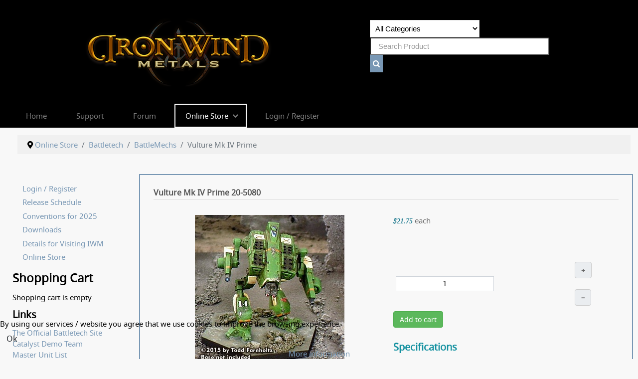

--- FILE ---
content_type: text/html; charset=utf-8
request_url: https://ironwindmetals.com/index.php/categories/cat-battletech/cat-bt-bm/product/battletech-20-5080/category_pathway-2
body_size: 13419
content:
<!DOCTYPE html>
<html lang="en-GB" dir="ltr">
        
<head>
    
            <meta name="viewport" content="width=device-width, initial-scale=1.0">
        <meta http-equiv="X-UA-Compatible" content="IE=edge" />
        

        
            
         <meta charset="utf-8">
	<meta name="keywords" content="Vulture Mk IV Prime">
	<title>Vulture Mk IV Prime</title>
	<link href="/favicon.ico" rel="icon" type="image/vnd.microsoft.icon">

    <link href="/media/vendor/fontawesome-free/css/fontawesome.min.css?5.15.4" rel="stylesheet" />
	<link href="https://ironwindmetals.com/modules/mod_rca_hikashop_search/assets/styles.css?394307aaeeffced1b068b62f548a2253" rel="stylesheet" />
	<link href="/plugins/system/cookiehint/css/style.css?394307aaeeffced1b068b62f548a2253" rel="stylesheet" />
	<link href="/media/com_hikashop/css/hikashop.css?v=611" rel="stylesheet" />
	<link href="/media/com_hikashop/css/frontend_custom.css?t=1620844790" rel="stylesheet" />
	<link href="/media/com_hikashop/css/style_default.css?t=1765422674" rel="stylesheet" />
	<link href="https://cdn.hikashop.com/shadowbox/shadowbox.css" rel="stylesheet" />
	<link href="/media/com_hikashop/css/notify-metro.css?v=611" rel="stylesheet" />
	<link href="/media/gantry5/assets/css/lightcase.css" rel="stylesheet" />
	<link href="/media/gantry5/engines/nucleus/css-compiled/nucleus.css" rel="stylesheet" />
	<link href="/templates/g5_hadron/custom/css-compiled/hadron_13.css" rel="stylesheet" />
	<link href="/media/gantry5/engines/nucleus/css-compiled/bootstrap5.css" rel="stylesheet" />
	<link href="/media/system/css/joomla-fontawesome.min.css" rel="stylesheet" />
	<link href="/media/system/css/debug.css" rel="stylesheet" />
	<link href="/media/gantry5/assets/css/font-awesome.min.css" rel="stylesheet" />
	<link href="/templates/g5_hadron/custom/css-compiled/hadron-joomla_13.css" rel="stylesheet" />
	<link href="/templates/g5_hadron/custom/css-compiled/custom_13.css" rel="stylesheet" />
	<link href="/templates/g5_hadron/css/animate.css" rel="stylesheet" />
	<style>
	#r-hikashop-search-141 select.r-hs-category-list,
	#r-hikashop-search-141 input.r-hs-search {
		height: 35px !important;
	}
	#r-hikashop-search-141 button.r-hs-btn {
		background:#7897b4;
		height: 35px;
	}
	#r-hikashop-search-141 button.r-hs-btn:hover {
		background:#000000;
	}
	@media only all and (min-width: 1200px) {
		#r-hikashop-search-141 input.r-hs-search {
			min-width:360px;
		}
	}
	@media only all and (min-width: 960px) and (max-width: 1199px) {
		#r-hikashop-search-141 input.r-hs-search {
			min-width:228px;
		}
	}
	@media only all and (max-width: 959px) {
		#r-hikashop-search-141 input.r-hs-search {
			min-width:210px;
		}
	}
	
	</style>
	<style>#redim-cookiehint-bottom {position: fixed; z-index: 99999; left: 0px; right: 0px; bottom: 0px; top: auto !important;}</style>
	<style>.my-own-class {opacity: 0; position: absolute; top: 0; left: 0; height: 0; width: 0; z-index: -1;}</style>
	<style>
#hikashop_category_information_module_119 div.hikashop_subcontainer,
#hikashop_category_information_module_119 .hikashop_rtop *,#hikashop_category_information_module_119 .hikashop_rbottom * { background:#f8f8f8; }
#hikashop_category_information_module_119 div.hikashop_subcontainer,
#hikashop_category_information_module_119 div.hikashop_subcontainer span,
#hikashop_category_information_module_119 div.hikashop_container { text-align:center; }
#hikashop_category_information_module_119 div.hikashop_container { margin:5px 5px; }
#hikashop_category_information_module_119 .hikashop_subcontainer { -moz-border-radius: 5px; -webkit-border-radius: 5px; -khtml-border-radius: 5px; border-radius: 5px; }</style>

    <script src="/media/vendor/jquery/js/jquery.min.js?3.7.1"></script>
	<script src="/media/legacy/js/jquery-noconflict.min.js?647005fc12b79b3ca2bb30c059899d5994e3e34d"></script>
	<script src="/media/mod_menu/js/menu-es5.min.js?394307aaeeffced1b068b62f548a2253" nomodule defer></script>
	<script src="/media/com_hikashop/js/hikashop.js?v=611"></script>
	<script src="https://cdn.hikashop.com/shadowbox/shadowbox.js"></script>
	<script src="/media/com_hikashop/js/notify.min.js?v=611"></script>
	<script src="/templates/g5_hadron/js/chart.js"></script>
	<script src="/plugins/system/cleantalkantispam/js/ct-functions.js?1769043003"></script>
	<script src="https://moderate.cleantalk.org/ct-bot-detector-wrapper.js"></script>
	<script src="/plugins/hikashop/cartnotify/media/notify.js"></script>
	<script type="application/ld+json">{"@context":"https:\/\/schema.org","@type":"BreadcrumbList","itemListElement":[{"@type":"ListItem","position":1,"item":{"@id":"https:\/\/ironwindmetals.com\/index.php","name":"Home"}},{"@type":"ListItem","position":2,"item":{"@id":"https:\/\/ironwindmetals.com\/index.php\/categories","name":"Online Store"}},{"@type":"ListItem","position":3,"item":{"@id":"https:\/\/ironwindmetals.com\/index.php\/categories\/cat-battletech","name":"Battletech"}},{"@type":"ListItem","position":4,"item":{"@id":"https:\/\/ironwindmetals.com\/index.php\/categories\/cat-battletech\/cat-bt-bm","name":"BattleMechs"}},{"@type":"ListItem","position":5,"item":{"@id":"\/index.php\/categories\/cat-battletech\/cat-bt-bm\/product\/battletech-20-5080\/category_pathway-2","name":"Vulture Mk IV Prime"}}]}</script>
	<script>
window.hikashopFieldsJs = {
	'reqFieldsComp': {},
	'validFieldsComp': {},
	'regexFieldsComp': {},
	'regexValueFieldsComp': {}
};</script>
	<script>
function hikashopToggleFields(new_value, namekey, field_type, id, prefix) {
	if(!window.hikashop) return false;
	return window.hikashop.toggleField(new_value, namekey, field_type, id, prefix);
}</script>
	<script>
if(!window.localPage) window.localPage = {};
window.localPage.cartRedirect = function(cid,pid,resp){window.location="/index.php/categories/cat-battletech/cat-bt-bm/checkout";};
window.localPage.wishlistRedirect = function(cid,pid,resp){window.location="/index.php/component/hikashop/product/listing";};
</script>
	<script>
try{ Shadowbox.init(); }catch(e){ console.log("Shadowbox not loaded"); }
</script>
	<script>
(function(){window.Oby.registerAjax("hkContentChanged",function(){Shadowbox.clearCache();Shadowbox.setup();});})();
</script>
	<script>window.hikashop.translations_url = "/index.php/component/hikashop/translations/load";</script>
	<script>
				const ctPublicData = {
					typeOfCookie: "simple_cookies"
				}
			</script>
	<script>var ct_setcookie = 1;</script>
	<script>ctSetCookie("ct_checkjs", "886903718", "0");</script>
	<script>
jQuery.notify.defaults({"arrowShow":false,"globalPosition":"top right","elementPosition":"top right","clickToHide":true,"autoHideDelay":5000,"autoHide":true});
window.cartNotifyParams = {"reference":"global","img_url":"\/media\/com_hikashop\/images\/icons\/icon-32-newproduct.png","redirect_url":"","redirect_delay":4000,"hide_delay":5000,"title":"Product added to the cart","text":"Product successfully added to the cart","wishlist_title":"Product added to the wishlist","wishlist_text":"Product successfully added to the wishlist","list_title":"Products added to the cart","list_text":"Products successfully added to the cart","list_wishlist_title":"Products added to the wishlist","list_wishlist_text":"Products successfully added to the wishlist","err_title":"Product not added to the cart","err_text":"Product not added to the cart","err_wishlist_title":"Product not added to the wishlist","err_wishlist_text":"Product not added to the wishlist"};
</script>
	<script type="application/ld+json">{"context":"https://schema.org/","@type":"Product","name":"Vulture Mk IV Prime","image":["https://ironwindmetals.com/images/com_hikashop/upload/btmechs/20-5080.jpg"],"description":"Supplied unassembled and unpainted.  ","url":"/index.php/categories/cat-battletech/cat-bt-bm/product/battletech-20-5080","sku":"20-5080","offers":{"@type":"Offer","url":"https://www.example.com/trinket_offer","itemCondition":"https://schema.org/NewCondition","availability":"https://schema.org/InStock","priceSpecification":{"@type":"PriceSpecification","price":21.75,"priceCurrency":"USD"}}}</script>
	

    
                
</head>

    <body class="gantry site com_hikashop view-product layout-show task-show dir-ltr itemid-1500 outline-13 g-offcanvas-left g-default g-style-preset6">
        
                    

        <div id="g-offcanvas"  data-g-offcanvas-swipe="0" data-g-offcanvas-css3="1">
                        <div class="g-grid">                        

        <div class="g-block size-100">
             <div id="logo-3916-particle" class="g-content g-particle">            <a href="/" target="_self" title="" aria-label="" rel="home" class="g-logo">
                        <img src="/images/IWMNewLogoMobile.png"  alt="" />
            </a>
            </div>
        </div>
            </div>
                    <div class="g-grid">                        

        <div class="g-block size-100 nopaddingtop">
             <div id="mobile-menu-4892-particle" class="g-content g-particle">            <div id="g-mobilemenu-container" data-g-menu-breakpoint="48rem"></div>
            </div>
        </div>
            </div>
    </div>
        <div id="g-page-surround">
            <div class="g-offcanvas-hide g-offcanvas-toggle" role="navigation" data-offcanvas-toggle aria-controls="g-offcanvas" aria-expanded="false"><i class="fa fa-fw fa-bars"></i></div>                        

                                
                <section id="g-navigation">
                <div class="g-container">                                <div class="g-grid">                        

        <div class="g-block size-56">
             <div id="logo-5679-particle" class="g-content g-particle">            <a href="/" target="_self" title="" aria-label="" rel="home" class="g-logo">
                        <img src="/images/IWMNewLogo.png"  alt="" />
            </a>
            </div>
        </div>
                    

        <div class="g-block size-44">
             <div class="g-content">
                                    <div class="platform-content"><div class="rcasearchhika-a moduletable ">
        
<div id="r-hikashop-search-141" class="r-hikashop-search">
	<form action="/index.php/product-listing?start=0" method="get">
		<div class="r-hs-categories">
			<label for="r-hs-categorylist" class="r-hs-category-list-label">
				<select name="cid" id="r-hs-categorylist" class="r-hs-category-list">
					<option value="0">All Categories</option>
					<option value="13">BattleTech</option><option value="17">-- BattleMechs</option><option value="18">-- Combat Vehicles</option><option value="19">-- Aerospace Fighters</option><option value="21">-- IndustrialMechs</option><option value="172">-- Online Exclusive</option><option value="24">---- Online Exclusive Protomechs</option><option value="23">---- Online Exclusive Naval Vessels</option><option value="20">---- Online Exclusive Infantry</option><option value="173">---- Online Exclusive BattleMechs</option><option value="174">---- Online Exclusive Combat Vehicles</option><option value="175">---- Online Exclusive Aerospace</option><option value="208">------ Mech Scale Aerospace Fighters</option><option value="209">------ Micro Scale Aerospace Fighters</option><option value="210">------ Micro Scale Dropships</option><option value="214">------ Micro Scale Small Craft</option><option value="211">------ Jumpships</option><option value="212">------ Space Stations</option><option value="213">------ Warships</option><option value="217">------ Mech Scale Conventional Fighters</option><option value="176">---- Online Exclusive IndustrialMechs</option><option value="177">---- Online Exclusive Support Vehicles</option><option value="181">---- Online Exclusive Unit Packs</option><option value="182">------ Alpha Strike: Clan Invasion</option><option value="183">------ Era Report: 3052</option><option value="184">------ Era Report: 3062</option><option value="185">------ Field Manual: 3085</option><option value="187">------ Interstellar Expeditions</option><option value="188">------ Jihad: 3075</option><option value="189">------ Project Phoenix</option><option value="190">------ Vehicle Pack</option><option value="191">------ War of Reaving: 3072</option><option value="192">------ War of Reaving: 3085</option><option value="193">------ Historical: Liberation of Terra</option><option value="194">---- Online Exclusive MiniMechs</option><option value="195">---- Online Exclusive Museum Scale</option><option value="196">---- Online Exclusive Limited Edition</option><option value="197">---- Online Exclusive ScrapYard</option><option value="198">------ Word of Blake OmniMech Parts</option><option value="199">------ Clan OmniMech Parts</option><option value="200">------ Scrapyard Mech Bases & Feet</option><option value="203">------ Turrets</option><option value="219">------ Scrapyard Arms</option><option value="220">------ Scrapyard Heads</option><option value="221">------ Scrapyard Jump Jets</option><option value="222">------ Scrapyard Legs</option><option value="223">------ Scrapyard Plates, Banners and Fins & Etc</option><option value="224">------ Scrapyard Torso</option><option value="225">------ Scrapyard Waist</option><option value="226">------ Scrapyard Weapons</option><option value="232">------ ScrapYard Weapon and Equipment Parts</option><option value="236">------ ScrapYard Vehicle Bodies</option><option value="201">---- Online Exclusive Resin and Foam</option><option value="202">---- Online Exclusive Bases and Stems</option><option value="204">---- Online Exclusive Battle Armor</option><option value="205">---- Online Exclusive BattleTroopers</option><option value="206">---- Online Exclusive Battledroids</option><option value="178">-- Battletech Hex Bases</option><option value="179">-- BattleMech Lance Packs</option><option value="227">-- New Releases</option><option value="233">-- New Classic Mechs</option><option value="234">-- Recognition Guide Mechs</option><option value="235">-- ProdUpload</option><option value="15">VOR: The Maelstrom</option><option value="25">-- Golems</option><option value="26">-- Growlers</option><option value="27">-- Mashers</option><option value="28">-- Neo-Soviets</option><option value="29">-- Pharon</option><option value="30">-- Shard</option><option value="31">-- Union</option><option value="32">-- Zykhee</option><option value="33">Bases</option><option value="34">-- Flat</option><option value="35">-- Inset</option><option value="36">-- Hex</option><option value="37">-- Plastic</option><option value="38">-- Misc</option><option value="111">---- Adult</option><option value="113">19th & 20th Century</option><option value="119">-- Western</option><option value="112">Vignettes</option><option value="43">Hackmaster Miniatures</option><option value="44">Ral Partha Historicals</option><option value="45">-- Historical Weapon Tips</option><option value="46">-- The Hoplites - Ancient World</option><option value="50">---- Carthaginians</option><option value="51">---- Early Egyptians</option><option value="52">---- Gauls</option><option value="53">---- Greeks</option><option value="54">---- Hittites</option><option value="55">---- Macedonians</option><option value="56">---- Persians</option><option value="57">---- Republican Romans</option><option value="58">---- Ancient Standards</option><option value="59">---- Ancient Horses</option><option value="47">-- 1200 AD - Medieval World</option><option value="60">---- Byzantines</option><option value="61">---- Crusaders</option><option value="62">---- English</option><option value="63">---- French</option><option value="64">---- Germans</option><option value="65">---- Mongols</option><option value="66">---- Moors</option><option value="67">---- Normans</option><option value="68">---- Peasants</option><option value="69">---- Saxons</option><option value="70">---- Scots</option><option value="71">---- Spanish</option><option value="72">---- Sung Chinese</option><option value="73">---- Vikings</option><option value="74">---- Medieval Horses</option><option value="48">-- Samurai</option><option value="49">-- Conquistadores</option><option value="75">---- Aztecs</option><option value="76">---- Incas</option><option value="77">---- Spaniards</option><option value="78">Fantasy Player Characters</option><option value="79">-- Bards</option><option value="80">-- Clerics</option><option value="81">-- Fighters</option><option value="82">-- Magic Users</option><option value="83">-- Ninjas</option><option value="84">-- Paladins</option><option value="85">-- Anti-Paladins</option><option value="86">-- Rangers</option><option value="87">-- Rogues & Thieves</option><option value="88">Fantasy RPGs</option><option value="89">-- Natural Beasts</option><option value="90">-- Monsters</option><option value="91">-- Supernaturals</option><option value="92">-- Skeleton RPGs</option><option value="93">-- Props</option><option value="94">-- NPC Encounters</option><option value="95">-- Arcana Evolved</option><option value="96">Fantasy Armies</option><option value="97">-- Dwarf Army</option><option value="98">-- Elf Army</option><option value="99">-- Human Army</option><option value="100">-- Sub Human Army</option><option value="101">-- Supernatural Army</option><option value="102">-- Mythical Army</option><option value="103">-- Bestial Army</option><option value="104">-- Skeleton Army</option><option value="105">-- Engines of War</option><option value="106">-- Horses and Mounts</option><option value="107">Dragons</option><option value="108">Games</option><option value="110">-- Spellcaster</option><option value="120">Crimson Skies</option><option value="121">Shadowrun</option><option value="122">Natural World</option><option value="123">-- Dinosaurs</option><option value="124">-- Prehistoric Animals</option><option value="125">-- Modern Animals</option><option value="126">Wolf Star Shipyard</option><option value="127">Terrain</option><option value="128">-- Bunker</option><option value="129">-- Fantasy Terrain</option><option value="130">-- Science Fiction Buildings</option><option value="131">-- Bunker Turrets</option><option value="137">IWM Accesssories</option><option value="218">Coins</option>				</select>
			</label>
		</div>
		<div class="r-hs-searchfield">
			<input type="text" name="searchword" id="r-hs-search" placeholder="Search Product" value="" class="r-hs-search" />
		</div>
		<div class="r-hs-submit">
			<button type="submit" class="r-hs-btn" onclick="this.form.keyword.focus();"><i class="fa fa-search"></i></button>
		</div>
	</form>
</div></div></div>
            
        </div>
        </div>
            </div>
                            <div class="g-grid">                        

        <div class="g-block size-100 center nomarginall nopaddingall g-hadron-menu">
             <div id="menu-2875-particle" class="g-content g-particle">            <nav class="g-main-nav" data-g-mobile-target data-g-hover-expand="true">
        <ul class="g-toplevel">
                                                                                                                
        
                
        
                
        
        <li class="g-menu-item g-menu-item-type-component g-menu-item-101 g-standard  ">
                            <a class="g-menu-item-container" href="/index.php">
                                                                <span class="g-menu-item-content">
                                    <span class="g-menu-item-title">Home</span>
            
                    </span>
                                                </a>
                                </li>
    
                                                                                                
        
                
        
                
        
        <li class="g-menu-item g-menu-item-type-component g-menu-item-2177 g-standard  ">
                            <a class="g-menu-item-container" href="/index.php/support">
                                                                <span class="g-menu-item-content">
                                    <span class="g-menu-item-title">Support</span>
            
                    </span>
                                                </a>
                                </li>
    
                                                                                                
        
                
        
                
        
        <li class="g-menu-item g-menu-item-type-url g-menu-item-105 g-standard  ">
                            <a class="g-menu-item-container" href="http://bg.battletech.com/forums/index.php?board=33.0">
                                                                <span class="g-menu-item-content">
                                    <span class="g-menu-item-title">Forum</span>
            
                    </span>
                                                </a>
                                </li>
    
                                                                                                
        
                
        
                
        
        <li class="g-menu-item g-menu-item-type-component g-menu-item-388 g-parent active g-standard g-menu-item-link-parent ">
                            <a class="g-menu-item-container" href="https://ironwindmetals.com/index.php/categories">
                                                                <span class="g-menu-item-content">
                                    <span class="g-menu-item-title">Online Store</span>
            
                    </span>
                    <span class="g-menu-parent-indicator" data-g-menuparent=""></span>                            </a>
                                                                            <ul class="g-dropdown g-inactive g-fade g-dropdown-right">
            <li class="g-dropdown-column">
                        <div class="g-grid">
                        <div class="g-block size-100">
            <ul class="g-sublevel">
                <li class="g-level-1 g-go-back">
                    <a class="g-menu-item-container" href="#" data-g-menuparent=""><span>Back</span></a>
                </li>
                                                                                                                    
        
                
        
                
        
        <li class="g-menu-item g-menu-item-type-component g-menu-item-1472 g-parent active g-menu-item-link-parent ">
                            <a class="g-menu-item-container" href="https://ironwindmetals.com/index.php/categories/cat-battletech">
                                                                <span class="g-menu-item-content">
                                    <span class="g-menu-item-title">Battletech</span>
            
                    </span>
                    <span class="g-menu-parent-indicator" data-g-menuparent=""></span>                            </a>
                                                                            <ul class="g-dropdown g-inactive g-fade g-dropdown-right">
            <li class="g-dropdown-column">
                        <div class="g-grid">
                        <div class="g-block size-100">
            <ul class="g-sublevel">
                <li class="g-level-2 g-go-back">
                    <a class="g-menu-item-container" href="#" data-g-menuparent=""><span>Back</span></a>
                </li>
                                                                                                                    
        
                
        
                
        
        <li class="g-menu-item g-menu-item-type-component g-menu-item-1827  ">
                            <a class="g-menu-item-container" href="/index.php/categories/cat-battletech/cat-bt-ncm">
                                                                <span class="g-menu-item-content">
                                    <span class="g-menu-item-title">New Classic Mechs</span>
            
                    </span>
                                                </a>
                                </li>
    
                                                                                                
        
                
        
                
        
        <li class="g-menu-item g-menu-item-type-component g-menu-item-1498  ">
                            <a class="g-menu-item-container" href="https://ironwindmetals.com/index.php/categories/cat-battletech/cat-bt-nr">
                                                                <span class="g-menu-item-content">
                                    <span class="g-menu-item-title">New Releases</span>
            
                    </span>
                                                </a>
                                </li>
    
                                                                                                
        
                
        
                
        
        <li class="g-menu-item g-menu-item-type-component g-menu-item-1497  ">
                            <a class="g-menu-item-container" href="https://ironwindmetals.com/index.php/categories/cat-battletech/cat-bt-rgm">
                                                                <span class="g-menu-item-content">
                                    <span class="g-menu-item-title">Recognition Guide ilClan Mechs</span>
            
                    </span>
                                                </a>
                                </li>
    
                                                                                                
        
                
        
                
        
        <li class="g-menu-item g-menu-item-type-component g-menu-item-1500 active  ">
                            <a class="g-menu-item-container" href="https://ironwindmetals.com/index.php/categories/cat-battletech/cat-bt-bm">
                                                                <span class="g-menu-item-content">
                                    <span class="g-menu-item-title">BattleMechs</span>
            
                    </span>
                                                </a>
                                </li>
    
                                                                                                
        
                
        
                
        
        <li class="g-menu-item g-menu-item-type-component g-menu-item-1501  ">
                            <a class="g-menu-item-container" href="https://ironwindmetals.com/index.php/categories/cat-battletech/cat-bt-cv">
                                                                <span class="g-menu-item-content">
                                    <span class="g-menu-item-title">Combat Vehicles</span>
            
                    </span>
                                                </a>
                                </li>
    
                                                                                                
        
                
        
                
        
        <li class="g-menu-item g-menu-item-type-component g-menu-item-1502  ">
                            <a class="g-menu-item-container" href="https://ironwindmetals.com/index.php/categories/cat-battletech/cat-bt-af">
                                                                <span class="g-menu-item-content">
                                    <span class="g-menu-item-title">Aerospace Fighters</span>
            
                    </span>
                                                </a>
                                </li>
    
                                                                                                
        
                
        
                
        
        <li class="g-menu-item g-menu-item-type-component g-menu-item-1503  ">
                            <a class="g-menu-item-container" href="https://ironwindmetals.com/index.php/categories/cat-battletech/cat-bt-im">
                                                                <span class="g-menu-item-content">
                                    <span class="g-menu-item-title">IndustrialMechs</span>
            
                    </span>
                                                </a>
                                </li>
    
                                                                                                
        
                
        
                
        
        <li class="g-menu-item g-menu-item-type-component g-menu-item-1504  ">
                            <a class="g-menu-item-container" href="https://ironwindmetals.com/index.php/categories/cat-battletech/cat-bt-oe">
                                                                <span class="g-menu-item-content">
                                    <span class="g-menu-item-title">Online Exclusive</span>
            
                    </span>
                                                </a>
                                </li>
    
                                                                                                
        
                
        
                
        
        <li class="g-menu-item g-menu-item-type-component g-menu-item-1505  ">
                            <a class="g-menu-item-container" href="https://ironwindmetals.com/index.php/categories/cat-battletech/cat-bt-hb">
                                                                <span class="g-menu-item-content">
                                    <span class="g-menu-item-title">Hex Bases</span>
            
                    </span>
                                                </a>
                                </li>
    
                                                                                                
        
                
        
                
        
        <li class="g-menu-item g-menu-item-type-component g-menu-item-1506  ">
                            <a class="g-menu-item-container" href="https://ironwindmetals.com/index.php/categories/cat-battletech/cat-bt-lp">
                                                                <span class="g-menu-item-content">
                                    <span class="g-menu-item-title">Lance Packs</span>
            
                    </span>
                                                </a>
                                </li>
    
    
            </ul>
        </div>
            </div>

            </li>
        </ul>
            </li>
    
                                                                                                
        
                
        
                
        
        <li class="g-menu-item g-menu-item-type-component g-menu-item-1491  ">
                            <a class="g-menu-item-container" href="https://ironwindmetals.com/index.php/categories/cat-hackmaster">
                                                                <span class="g-menu-item-content">
                                    <span class="g-menu-item-title">Hackmaster</span>
            
                    </span>
                                                </a>
                                </li>
    
                                                                                                
        
                
        
                
        
        <li class="g-menu-item g-menu-item-type-component g-menu-item-1492  ">
                            <a class="g-menu-item-container" href="https://ironwindmetals.com/index.php/categories/cat-shadowrun">
                                                                <span class="g-menu-item-content">
                                    <span class="g-menu-item-title">Shadowrun</span>
            
                    </span>
                                                </a>
                                </li>
    
                                                                                                
        
                
        
                
        
        <li class="g-menu-item g-menu-item-type-separator g-menu-item-1476 g-parent  ">
                            <div class="g-menu-item-container" data-g-menuparent="">                                                                            <span class="g-separator g-menu-item-content">            <span class="g-menu-item-title">Iron Wind Metals</span>
            </span>
                                        <span class="g-menu-parent-indicator"></span>                            </div>                                                                <ul class="g-dropdown g-inactive g-fade g-dropdown-right">
            <li class="g-dropdown-column">
                        <div class="g-grid">
                        <div class="g-block size-100">
            <ul class="g-sublevel">
                <li class="g-level-2 g-go-back">
                    <a class="g-menu-item-container" href="#" data-g-menuparent=""><span>Back</span></a>
                </li>
                                                                                                                    
        
                
        
                
        
        <li class="g-menu-item g-menu-item-type-component g-menu-item-1473  ">
                            <a class="g-menu-item-container" href="https://ironwindmetals.com/index.php/categories/cat-iwm/cat-baes">
                                                                <span class="g-menu-item-content">
                                    <span class="g-menu-item-title">Bases</span>
            
                    </span>
                                                </a>
                                </li>
    
                                                                                                
        
                
        
                
        
        <li class="g-menu-item g-menu-item-type-component g-menu-item-1474  ">
                            <a class="g-menu-item-container" href="https://ironwindmetals.com/index.php/categories/cat-iwm/cat-coins">
                                                                <span class="g-menu-item-content">
                                    <span class="g-menu-item-title">Coins</span>
            
                    </span>
                                                </a>
                                </li>
    
                                                                                                
        
                
        
                
        
        <li class="g-menu-item g-menu-item-type-component g-menu-item-1477  ">
                            <a class="g-menu-item-container" href="https://ironwindmetals.com/index.php/categories/cat-iwm/cat-spellcaster">
                                                                <span class="g-menu-item-content">
                                    <span class="g-menu-item-title">Spellcaster Game</span>
            
                    </span>
                                                </a>
                                </li>
    
                                                                                                
        
                
        
                
        
        <li class="g-menu-item g-menu-item-type-component g-menu-item-1480  ">
                            <a class="g-menu-item-container" href="https://ironwindmetals.com/index.php/categories/cat-iwm/cat-natural-world">
                                                                <span class="g-menu-item-content">
                                    <span class="g-menu-item-title">Natural World</span>
            
                    </span>
                                                </a>
                                </li>
    
                                                                                                
        
                
        
                
        
        <li class="g-menu-item g-menu-item-type-component g-menu-item-1481  ">
                            <a class="g-menu-item-container" href="https://ironwindmetals.com/index.php/categories/cat-iwm/cat-wolf-star-shipyard">
                                                                <span class="g-menu-item-content">
                                    <span class="g-menu-item-title">Wolf Star Shipyard</span>
            
                    </span>
                                                </a>
                                </li>
    
                                                                                                
        
                
        
                
        
        <li class="g-menu-item g-menu-item-type-component g-menu-item-1482  ">
                            <a class="g-menu-item-container" href="https://ironwindmetals.com/index.php/categories/cat-iwm/cat-terrain">
                                                                <span class="g-menu-item-content">
                                    <span class="g-menu-item-title">Terrain</span>
            
                    </span>
                                                </a>
                                </li>
    
                                                                                                
        
                
        
                
        
        <li class="g-menu-item g-menu-item-type-component g-menu-item-1483  ">
                            <a class="g-menu-item-container" href="https://ironwindmetals.com/index.php/categories/cat-iwm/cat-accessories">
                                                                <span class="g-menu-item-content">
                                    <span class="g-menu-item-title">Accessories</span>
            
                    </span>
                                                </a>
                                </li>
    
    
            </ul>
        </div>
            </div>

            </li>
        </ul>
            </li>
    
                                                                                                
        
                
        
                
        
        <li class="g-menu-item g-menu-item-type-separator g-menu-item-1484 g-parent  ">
                            <div class="g-menu-item-container" data-g-menuparent="">                                                                            <span class="g-separator g-menu-item-content">            <span class="g-menu-item-title">Ral Partha</span>
            </span>
                                        <span class="g-menu-parent-indicator"></span>                            </div>                                                                <ul class="g-dropdown g-inactive g-fade g-dropdown-right">
            <li class="g-dropdown-column">
                        <div class="g-grid">
                        <div class="g-block size-100">
            <ul class="g-sublevel">
                <li class="g-level-2 g-go-back">
                    <a class="g-menu-item-container" href="#" data-g-menuparent=""><span>Back</span></a>
                </li>
                                                                                                                    
        
                
        
                
        
        <li class="g-menu-item g-menu-item-type-component g-menu-item-1485  ">
                            <a class="g-menu-item-container" href="https://ironwindmetals.com/index.php/categories/cat-ral-partha/cat-historicals">
                                                                <span class="g-menu-item-content">
                                    <span class="g-menu-item-title">Historicals</span>
            
                    </span>
                                                </a>
                                </li>
    
                                                                                                
        
                
        
                
        
        <li class="g-menu-item g-menu-item-type-component g-menu-item-1486  ">
                            <a class="g-menu-item-container" href="https://ironwindmetals.com/index.php/categories/cat-ral-partha/cat-fantasy-player-characters">
                                                                <span class="g-menu-item-content">
                                    <span class="g-menu-item-title">Fantasy Player Characters </span>
            
                    </span>
                                                </a>
                                </li>
    
                                                                                                
        
                
        
                
        
        <li class="g-menu-item g-menu-item-type-component g-menu-item-1487  ">
                            <a class="g-menu-item-container" href="https://ironwindmetals.com/index.php/categories/cat-ral-partha/cat-fantasy-rpgs">
                                                                <span class="g-menu-item-content">
                                    <span class="g-menu-item-title">Fantasy RPG&#039;s</span>
            
                    </span>
                                                </a>
                                </li>
    
                                                                                                
        
                
        
                
        
        <li class="g-menu-item g-menu-item-type-component g-menu-item-1488  ">
                            <a class="g-menu-item-container" href="https://ironwindmetals.com/index.php/categories/cat-ral-partha/cat-fantasy-armies">
                                                                <span class="g-menu-item-content">
                                    <span class="g-menu-item-title">Fantasy Armies</span>
            
                    </span>
                                                </a>
                                </li>
    
                                                                                                
        
                
        
                
        
        <li class="g-menu-item g-menu-item-type-component g-menu-item-1489  ">
                            <a class="g-menu-item-container" href="https://ironwindmetals.com/index.php/categories/cat-ral-partha/cat-dragons">
                                                                <span class="g-menu-item-content">
                                    <span class="g-menu-item-title">Dragons</span>
            
                    </span>
                                                </a>
                                </li>
    
                                                                                                
        
                
        
                
        
        <li class="g-menu-item g-menu-item-type-component g-menu-item-1490  ">
                            <a class="g-menu-item-container" href="https://ironwindmetals.com/index.php/categories/cat-ral-partha/cat-vignettes">
                                                                <span class="g-menu-item-content">
                                    <span class="g-menu-item-title">Vignettes</span>
            
                    </span>
                                                </a>
                                </li>
    
    
            </ul>
        </div>
            </div>

            </li>
        </ul>
            </li>
    
                                                                                                
        
                
        
                
        
        <li class="g-menu-item g-menu-item-type-component g-menu-item-1493  ">
                            <a class="g-menu-item-container" href="https://ironwindmetals.com/index.php/categories/cat-crimson-skies">
                                                                <span class="g-menu-item-content">
                                    <span class="g-menu-item-title">Crimson Skies</span>
            
                    </span>
                                                </a>
                                </li>
    
                                                                                                
        
                
        
                
        
        <li class="g-menu-item g-menu-item-type-component g-menu-item-1494  ">
                            <a class="g-menu-item-container" href="https://ironwindmetals.com/index.php/categories/cat-vor-the-maelstrom">
                                                                <span class="g-menu-item-content">
                                    <span class="g-menu-item-title">VOR: The Maelstrom</span>
            
                    </span>
                                                </a>
                                </li>
    
    
            </ul>
        </div>
            </div>

            </li>
        </ul>
            </li>
    
                                                                                                
        
                
        
                
        
        <li class="g-menu-item g-menu-item-type-component g-menu-item-1425 g-standard  ">
                            <a class="g-menu-item-container" href="/index.php/login">
                                                                <span class="g-menu-item-content">
                                    <span class="g-menu-item-title">Login / Register</span>
            
                    </span>
                                                </a>
                                </li>
    
    
        </ul>
    </nav>
            </div>
        </div>
            </div>
            </div>
        
    </section>
                    
                <section id="g-maintop">
                <div class="g-container">                                <div class="g-grid">                        

        <div class="g-block size-100 nomarginall">
             <div class="g-content">
                                    <div class="platform-content"><div class="breadcrumbs moduletable ">
        <nav class="mod-breadcrumbs__wrapper" aria-label="Breadcrumbs">
    <ol class="mod-breadcrumbs breadcrumb px-3 py-2">
                    <li class="mod-breadcrumbs__divider float-start">
                <span class="divider icon-location icon-fw" aria-hidden="true"></span>
            </li>
        
        <li class="mod-breadcrumbs__item breadcrumb-item"><a href="/index.php/categories" class="pathway"><span>Online Store</span></a></li><li class="mod-breadcrumbs__item breadcrumb-item"><a href="/index.php/categories/cat-battletech" class="pathway"><span>Battletech</span></a></li><li class="mod-breadcrumbs__item breadcrumb-item"><a href="/index.php/categories/cat-battletech/cat-bt-bm" class="pathway"><span>BattleMechs</span></a></li><li class="mod-breadcrumbs__item breadcrumb-item active"><span>Vulture Mk IV Prime</span></li>    </ol>
    </nav>
</div></div>
            
        </div>
        </div>
            </div>
            </div>
        
    </section>
    
                                
                
    
                <section id="g-container-main" class="g-wrapper">
                <div class="g-container">                    <div class="g-grid">                        

        <div class="g-block size-21">
             <section id="g-sidebar">
                                        <div class="g-grid">                        

        <div class="g-block size-100">
             <div class="g-content">
                                    <div class="platform-content"><div class="sidebar-a moduletable ">
        <ul class="mod-menu mod-list nav ">
<li class="nav-item item-2081"><a href="/index.php/login-2" >Login / Register</a></li><li class="nav-item item-117"><a href="/index.php/release-schedule-main" >Release Schedule</a></li><li class="nav-item item-118"><a href="/index.php/convention-list" >Conventions for 2025</a></li><li class="nav-item item-115"><a href="/index.php/downloads" >Downloads</a></li><li class="nav-item item-1624"><a href="/index.php/details-for-visiting-iwm" >Details for Visiting IWM</a></li><li class="nav-item item-2057"><a href="https://ironwindmetals.com/index.php/categories-3" >Online Store</a></li></ul>
</div></div><div class="platform-content"><div class="sidebar-a moduletable ">
            <h3 class="title">Shopping Cart</h3>        <div class="hikashop_cart_module " id="hikashop_cart_module">
<script type="text/javascript">
	window.Oby.registerAjax(["cart.updated","checkout.cart.updated"], function(params) {
		var o = window.Oby, el = document.getElementById('hikashop_cart_119');
		if(!el) return;
		if(params && params.resp && params.resp.module == 119) return;
		if(params && params.type && params.type != 'cart') return;
		o.addClass(el, "hikashop_checkout_loading");
		window.hikashop.xRequest("/index.php/categories/cat-battletech/cat-bt-bm/product/cart/module_id-119/module_type-cart?tmpl=component", {update:false, mode:'POST', data:'return_url=aHR0cHM6Ly9pcm9ud2luZG1ldGFscy5jb20vaW5kZXgucGhwL2NhdGVnb3JpZXMvY2F0LWJhdHRsZXRlY2gvY2F0LWJ0LWJtL3Byb2R1Y3QvYmF0dGxldGVjaC0yMC01MDgwL2NhdGVnb3J5X3BhdGh3YXktMg%3D%3D'}, function(xhr){
			o.removeClass(el, "hikashop_checkout_loading");
			var cartDropdown = xhr.responseText.includes('hikashop_cart_dropdown_content');
			if(cartDropdown) {
				var dropdownType = 'click';
				var dropdownLink = xhr.responseText.includes('onmousehover="if(window.hikashop.toggleOverlayBlock(');
				if(dropdownLink) {
					dropdownType = 'hover';
				}
				var isDrawer = xhr.responseText.includes('hikashop_drawer');
				if(isDrawer) {
					dropdownType = 'drawer';
				}
				window.hikashop.updateElem(el, xhr.responseText, true);
				cartDropdown = document.querySelector('#hikashop_cart_119 .hikashop_cart_dropdown_content');
				if(isDrawer) {
					cartDropdown = document.querySelector('#hikashop_cart_119 .hikashop_small_cart_checkout_link');
				}
				if(cartDropdown.toggleOpen) {
					if(typeof window.checkout === 'undefined') {
						window.hikashop.toggleOverlayBlock(cartDropdown, dropdownType);
					} else {
						window.hikashop.updateElem(el, xhr.responseText, true);
					}
				}
			} else {
				window.hikashop.updateElem(el, xhr.responseText, true);
			}
		});
	});
</script>
<div id="hikashop_cart_119" class="hikashop_cart hika_j4">
	<div class="hikashop_checkout_loading_elem"></div>
	<div class="hikashop_checkout_loading_spinner small_spinner small_cart"></div>
<div class="hikashop_cart_empty_message">Shopping cart is empty</div></div>
<div class="clear_both"></div></div>
</div></div><div class="platform-content"><div class="sidebar-a moduletable ">
            <h4 class="title">Links</h4>        <div class="mod-banners bannergroup">

    <div class="mod-banners__item banneritem">
                                        <a href="/index.php/component/banners/click/1" target="_blank">The Official Battletech Site</a>            </div>
    <div class="mod-banners__item banneritem">
                                        <a href="/index.php/component/banners/click/2" target="_blank">Catalyst Demo Team</a>            </div>
    <div class="mod-banners__item banneritem">
                                        <a href="/index.php/component/banners/click/4" target="_blank">Master Unit List</a>            </div>
    <div class="mod-banners__item banneritem">
                                        <a href="/index.php/component/banners/click/5" target="_blank">Camo Specs</a>            </div>
    <div class="mod-banners__item banneritem">
                                        <a href="/index.php/component/banners/click/9" target="_blank">Iron Wind Metals Facebook</a>            </div>
    <div class="mod-banners__item banneritem">
                                        <a href="/index.php/component/banners/click/10" target="_blank">Ral Partha Legacy</a>            </div>
    <div class="mod-banners__item banneritem">
                                        <a href="/index.php/component/banners/click/11" target="_blank">IWM Social Media Linktree</a>            </div>

</div>
</div></div><div class="platform-content"><div class="sidebar-a moduletable ">
            <h3 class="title">Information</h3>        <ul class="mod-menu mod-list nav ">
<li class="nav-item item-1085"><a href="/index.php/faq" >FAQ</a></li><li class="nav-item item-1086"><a href="/index.php/shipping-information" >Shipping Information</a></li><li class="nav-item item-1087"><a href="/index.php/how-to-contact-us" >How to Contact Us</a></li><li class="nav-item item-1088"><a href="/index.php/returns-mis-packs" >Returns &amp; Mis-Packs</a></li><li class="nav-item item-1089"><a href="/index.php/changes-or-cancellations" >Changes or Cancellations</a></li><li class="nav-item item-1436"><a href="/index.php/terms-and-policies" >Terms and Policies</a></li></ul>
</div></div>
            
        </div>
        </div>
            </div>
            
    </section>
        </div>
                    

        <div class="g-block size-79 box1">
             <main id="g-main">
                                        <div class="g-grid">                        

        <div class="g-block size-100">
             <div class="g-content">
                                                            <div class="platform-content container"><div class="row"><div class="col"><div itemscope itemtype="https://schema.org/Product" id="hikashop_product_20_5080_page" class="hikashop_product_page hikashop_product_of_category_17 hikashop_product_show_default">
	<div class='clear_both'></div>
<script type="text/javascript">
function hikashop_product_form_check() {
	var d = document, el = d.getElementById('hikashop_product_quantity_main');
	if(!el)
		return true;
	var inputs = el.getElementsByTagName('input');
	if(inputs && inputs.length > 0)
		return true;
	var links = el.getElementsByTagName('a');
	if(links && links.length > 0)
		return true;
	return false;
}
</script>
	<form action="/index.php/component/hikashop/product/updatecart" method="post" name="hikashop_product_form" onsubmit="return hikashop_product_form_check();" enctype="multipart/form-data">
<div id="hikashop_product_top_part" class="hikashop_product_top_part">
<!-- TOP BEGIN EXTRA DATA -->
<!-- EO TOP BEGIN EXTRA DATA -->
	<h1>
<!-- NAME -->
		<span id="hikashop_product_name_main" class="hikashop_product_name_main" itemprop="name">Vulture Mk IV Prime</span>
<!-- EO NAME -->
<!-- CODE -->
		<span id="hikashop_product_code_main" class="hikashop_product_code_main">20-5080</span>
<!-- EO CODE -->
		<meta itemprop="sku" content="20-5080">
		<meta itemprop="productID" content="20-5080">
	</h1>
<!-- TOP END EXTRA DATA -->
<!-- EO TOP END EXTRA DATA -->
<!-- SOCIAL NETWORKS -->
<!-- EO SOCIAL NETWORKS -->
</div>

<div class="hk-row-fluid">
	<div id="hikashop_product_left_part" class="hikashop_product_left_part hkc-md-6">
<!-- LEFT BEGIN EXTRA DATA -->
<!-- EO LEFT BEGIN EXTRA DATA -->
<!-- IMAGE -->
<div id="hikashop_product_image_main" class="hikashop_global_image_div" style="">
<!-- MAIN IMAGE -->
	<div id="hikashop_main_image_div" class="hikashop_main_image_div">
		<div class="hikashop_product_main_image_thumb hikashop_img_mode_classic" id="hikashop_image_main_thumb_div"  >
			<div style="height:320px;text-align:center;clear:both;" class="hikashop_product_main_image">
				<div style="position:relative;text-align:center;clear:both;margin: auto;" class="hikashop_product_main_image_subdiv">
<a title="Vulture Mk IV Prime" rel="shadowbox[hikashop_main_image]" href="/images/com_hikashop/upload/btmechs/20-5080.jpg"><img id="hikashop_main_image" style="margin-top:10px;margin-bottom:10px;display:inline-block;vertical-align:middle" title="Vulture Mk IV Prime" alt="btmechs/20-5080" src="/images/com_hikashop/upload/thumbnails/300x300c000000/btmechs/20-5080.jpg"/></a>	
				</div>
			</div>
		</div>
		<meta itemprop="image" content="https://ironwindmetals.com/images/com_hikashop/upload/btmechs/20-5080.jpg"/>
	</div>
<!-- EO MAIN IMAGE -->
<!-- THUMBNAILS -->
	<div id="hikashop_small_image_div" class="hikashop_small_image_div">
	</div>
<!-- EO THUMBNAILS -->
</div>
<script type="text/javascript">
if(!window.localPage)
	window.localPage = {};
if(!window.localPage.images)
	window.localPage.images = {};
window.localPage.changeImage = function(el, id, url, width, height, title, alt, ref) {
	var d = document, target = d.getElementById(id), w = window, o = window.Oby;
	if(!target) return false;
	target.src = url;
	if(width>0)
		target.width = width;
	if(height>0)
		target.height = height;
	target.title = title;
	target.alt = alt;

	var target_src = d.getElementById(id+'_src');
	if(target_src) {
		target_src.srcset = url;
	}
	var target_webp = d.getElementById(id+'_webp');
	if(el.firstChild.tagName == 'picture') {
		if(target_webp) {
			target_webp.srcset = url.substr(0, url.lastIndexOf(".")) + '.webp';
		}
	} else if(target_webp) {
		target_webp.remove();
	}

	var thumb_img = null, thumbs_div = d.getElementById('hikashop_small_image_div');
	if(thumbs_div) {
		thumbs_img = thumbs_div.getElementsByTagName('img');
		if(thumbs_img) {
			for(var i = thumbs_img.length - 1; i >= 0; i--) {
				o.removeClass(thumbs_img[i], 'hikashop_child_image_active');
			}
		}
	}
	thumb_img = el.getElementsByTagName('img');
	if(thumb_img) {
		for(var i = thumb_img.length - 1; i >= 0; i--) {
			o.addClass(thumb_img[i], 'hikashop_child_image_active');
		}
	}

	window.localPage.images[id] = el;

	var active_thumb = document.querySelector('.hikashop_active_thumbnail');

	var curr_prev = document.querySelector('.hikashop_slide_prev_active');
	var curr_next = document.querySelector('.hikashop_slide_next_active');
	var next_prev = document.querySelector('#'+id+'_prev_'+ref);
	var next_next = document.querySelector('#'+id+'_next_'+ref);

	if(curr_prev)
		curr_prev.classList.remove('hikashop_slide_prev_active');
	if(curr_next)
		curr_next.classList.remove('hikashop_slide_next_active');
	if(next_prev)
		next_prev.classList.add('hikashop_slide_prev_active');
	if(next_next)
		next_next.classList.add('hikashop_slide_next_active');

	active_thumb.classList.remove("hikashop_active_thumbnail");
	el.classList.add("hikashop_active_thumbnail");

	return false;
};
window.localPage.openImage = function(id, variant_name, e) {
	if(!variant_name) variant_name = '';
	if(!window.localPage.images[id])
		window.localPage.images[id] = document.getElementById('hikashop_first_thumbnail' + variant_name);

	e = e || window.event;
	e.stopPropagation();
	e.cancelBubble = true;
	window.Oby.cancelEvent(e);
	window.localPage.images[id].click();
	return false;
};
function onMouseOverTrigger(a) {
	var element = document.querySelector('.hikashop_thumbnail_'+a);
	element.onmouseover();
}


document.addEventListener('touchstart', handleTouchStart, false);
document.addEventListener('touchmove', handleTouchMove, false);

var xDown = null;
var yDown = null;

function getTouches(evt) {
	return evt.touches || evt.originalEvent.touches;
}
function handleTouchStart(evt) {
	const firstTouch = getTouches(evt)[0];
	xDown = firstTouch.clientX;
	yDown = firstTouch.clientY;
}
function handleTouchMove(evt) {
	if ( ! xDown || ! yDown ) {
		return;
	}
	var xUp = evt.touches[0].clientX;
	var yUp = evt.touches[0].clientY;
	var xDiff = xDown - xUp;
	var yDiff = yDown - yUp;
	if ( Math.abs( xDiff ) > Math.abs( yDiff ) ) {
		if ( xDiff > 0 ) {

			var next = document.querySelector('.hikashop_slide_next_active');
			if (next) {
				next.onclick();
			}
		} else {

			var prev = document.querySelector('.hikashop_slide_prev_active');
			if (prev) {
				prev.onclick();
			}
		}
	}

	xDown = null;
	yDown = null;
}
</script>
<!-- EO IMAGE -->
<!-- LEFT END EXTRA DATA -->
<!-- EO LEFT END EXTRA DATA -->
	</div>

	<div id="hikashop_product_right_part" class="hikashop_product_right_part hkc-md-6">
<!-- RIGHT BEGIN EXTRA DATA -->
<!-- EO RIGHT BEGIN EXTRA DATA -->
<!-- VOTE -->
		<div id="hikashop_product_vote_mini" class="hikashop_product_vote_mini"></div>
<!-- EO VOTE -->
<!-- PRICE -->
		<span id="hikashop_product_price_main" class="hikashop_product_price_main" itemprop="offers" itemscope itemtype="https://schema.org/Offer">
	<span class="hikashop_product_price_full"><span class="hikashop_product_price hikashop_product_price_0">$21.75</span> <span class="hikashop_product_price_per_unit"> each</span></span>
	<meta itemprop="price" content="21.75" />
			<meta itemprop="availability" content="https://schema.org/InStock" />
			<meta itemprop="priceCurrency" content="USD" />
		</span>
<!-- EO PRICE -->
<!-- RIGHT MIDDLE EXTRA DATA -->
<!-- EO RIGHT MIDDLE EXTRA DATA -->
<!-- DIMENSIONS -->
<!-- WEIGHT -->
<!-- EO WEIGHT -->
<!-- WIDTH -->
<!-- EO WIDTH -->
<!-- LENGTH -->
<!-- LENGTH -->
<!-- HEIGHT -->
<!-- EO HEIGHT -->
<!-- BRAND -->
<!-- EO BRAND -->
<!-- EO DIMENSIONS -->
		<br />
<!-- BUNDLED PRODUCTS -->
 <!-- EO BUNDLED PRODUCTS -->
<!-- CHARACTERISTICS -->
		<br />
<!-- EO CHARACTERISTICS -->
<!-- OPTIONS -->
<!-- EO OPTIONS -->
<!-- CUSTOM ITEM FIELDS -->
<!-- EO CUSTOM ITEM FIELDS -->
<!-- PRICE WITH OPTIONS -->
		<span id="hikashop_product_price_with_options_main" class="hikashop_product_price_with_options_main">
		</span>
<!-- EO PRICE WITH OPTIONS -->
<!-- ADD TO CART BUTTON -->
		<div id="hikashop_product_quantity_main" class="hikashop_product_quantity_main"><!-- SALE END MESSAGE -->
<!-- EO SALE END MESSAGE -->
<!-- SALE START MESSAGE -->
<!-- EO SALE START MESSAGE -->
<!-- STOCK MESSAGE -->
<span class="hikashop_product_stock_count">
</span>
<!-- EO STOCK MESSAGE -->
<!-- WAITLIST BUTTON -->
<!-- EO WAITLIST BUTTON -->
<!-- QUANTITY INPUT -->
	<div class="hikashop_quantity_form">
		<table>
			<tr>
				<td rowspan="2">
					<input id="hikashop_product_quantity_field_1" type="text" value="1" onfocus="this.select()" class="hikashop_product_quantity_field  form-control" name="quantity" data-hk-qty-min="1" data-hk-qty-max="0" onchange="window.hikashop.checkQuantity(this);" />
				</td>
				<td>
					<a class="hikashop_product_quantity_field_change_plus hikashop_product_quantity_field_change hikabtn" href="#" data-hk-qty-mod="1" onclick="return window.hikashop.updateQuantity(this,'hikashop_product_quantity_field_1');">+</a>
				</td>
				<td rowspan="2"></td>
			</tr>
			<tr>
				<td>
					<a class="hikashop_product_quantity_field_change_minus hikashop_product_quantity_field_change hikabtn" href="#" data-hk-qty-mod="-1" onclick="return window.hikashop.updateQuantity(this,'hikashop_product_quantity_field_1');">&ndash;</a>
				</td>
			</tr>
		</table>
	</div>
<!-- EO QUANTITY INPUT -->
<!-- ADD TO CART BUTTON -->
	<a  class="hikabtn hikacart" onclick="if(window.hikashop.addToCart) { return window.hikashop.addToCart(this); }" data-addToCart="2886" data-addTo-div="hikashop_product_form" data-addTo-class="add_in_progress" id="hikashop_product_quantity_field_1_add_to_cart_button" rel="nofollow" href="/index.php/categories/cat-battletech/cat-bt-bm/product/updatecart/add-1/cid-2886"><span>Add to cart</span></a>
<!-- EO ADD TO CART BUTTON -->
<!-- WISHLIST BUTTON -->
<!-- EO WISHLIST BUTTON -->
</div>
		<div id="hikashop_product_quantity_alt" class="hikashop_product_quantity_main_alt hikashop_alt_hide">
			The add to cart button will appear once you select the values above		</div>
<!-- EO ADD TO CART BUTTON -->
<!-- CONTACT US BUTTON -->
		<div id="hikashop_product_contact_main" class="hikashop_product_contact_main">		</div>
<!-- EO CONTACT US BUTTON -->
<!-- CUSTOM PRODUCT FIELDS -->

<div id="hikashop_product_custom_info_main" class="hikashop_product_custom_info_main">
	<h4>Specifications</h4>
	<table class="hikashop_product_custom_info_main_table">
				<tr class="hikashop_product_custom_tonnage_line">
			<td class="key">
				<span id="hikashop_product_custom_name_22" class="hikashop_product_custom_name">
					<label for="tonnage">Tonnage</label>				</span>
			</td>
			<td>
				<span id="hikashop_product_custom_value_22" class="hikashop_product_custom_value">
					60				</span>
			</td>
		</tr>
			<tr class="hikashop_product_custom_techbase_line">
			<td class="key">
				<span id="hikashop_product_custom_name_16" class="hikashop_product_custom_name">
					<label for="techbase">Technology</label>				</span>
			</td>
			<td>
				<span id="hikashop_product_custom_value_16" class="hikashop_product_custom_value">
					Clan				</span>
			</td>
		</tr>
			<tr class="hikashop_product_custom_unittype_line">
			<td class="key">
				<span id="hikashop_product_custom_name_25" class="hikashop_product_custom_name">
					<label for="unittype">Unit Type</label>				</span>
			</td>
			<td>
				<span id="hikashop_product_custom_value_25" class="hikashop_product_custom_value">
					BattleMech - OmniMech				</span>
			</td>
		</tr>
			<tr class="hikashop_product_custom_era_line">
			<td class="key">
				<span id="hikashop_product_custom_name_19" class="hikashop_product_custom_name">
					<label for="era">Era</label>				</span>
			</td>
			<td>
				<span id="hikashop_product_custom_value_19" class="hikashop_product_custom_value">
					Dark Age (3131 - 3150)				</span>
			</td>
		</tr>
			<tr class="hikashop_product_custom_tro_line">
			<td class="key">
				<span id="hikashop_product_custom_name_18" class="hikashop_product_custom_name">
					<label for="tro">TRO</label>				</span>
			</td>
			<td>
				<span id="hikashop_product_custom_value_18" class="hikashop_product_custom_value">
					Technical Readout 3145: Mercenaries				</span>
			</td>
		</tr>
			<tr class="hikashop_product_custom_releasetype_line">
			<td class="key">
				<span id="hikashop_product_custom_name_20" class="hikashop_product_custom_name">
					<label for="releasetype">Release Type</label>				</span>
			</td>
			<td>
				<span id="hikashop_product_custom_value_20" class="hikashop_product_custom_value">
					In Distribution				</span>
			</td>
		</tr>
			<tr class="hikashop_product_custom_sculpttype_line">
			<td class="key">
				<span id="hikashop_product_custom_name_21" class="hikashop_product_custom_name">
					<label for="sculpttype">Sculpt Type</label>				</span>
			</td>
			<td>
				<span id="hikashop_product_custom_value_21" class="hikashop_product_custom_value">
					Original				</span>
			</td>
		</tr>
		</table>
</div>
<!-- EO CUSTOM PRODUCT FIELDS -->
<!-- TAGS -->
<div id="hikashop_product_tags_main" class="hikashop_product_tags"></div>
<!-- EO TAGS -->
<!-- RIGHT END EXTRA DATA -->
<!-- EO RIGHT END EXTRA DATA -->
<span id="hikashop_product_id_main" class="hikashop_product_id_main">
	<input type="hidden" name="product_id" value="2886" />
</span>
</div>
</div>
<!-- END GRID -->
<div id="hikashop_product_bottom_part" class="hikashop_product_bottom_part">
<!-- BOTTOM BEGIN EXTRA DATA -->
<!-- EO BOTTOM BEGIN EXTRA DATA -->
<!-- DESCRIPTION -->
	<div id="hikashop_product_description_main" class="hikashop_product_description_main" itemprop="description"><p>Supplied unassembled and unpainted.  </p></div>
<!-- EO DESCRIPTION -->
<!-- MANUFACTURER URL -->
	<span id="hikashop_product_url_main" class="hikashop_product_url_main"></span>
<!-- EO MANUFACTURER URL -->
<!-- FILES -->
<div id="hikashop_product_files_main" class="hikashop_product_files_main">
</div>
<!-- EO FILES -->
<!-- BOTTOM MIDDLE EXTRA DATA -->
<!-- EO BOTTOM MIDDLE EXTRA DATA -->
<!-- BOTTOM END EXTRA DATA -->
<!-- EO BOTTOM END EXTRA DATA -->
</div>
		<input type="hidden" name="cart_type" id="type" value="cart"/>
		<input type="hidden" name="add" value="1"/>
		<input type="hidden" name="ctrl" value="product"/>
		<input type="hidden" name="task" value="updatecart"/>
		<input type="hidden" name="return_url" value="L2luZGV4LnBocC9jYXRlZ29yaWVzL2NhdC1iYXR0bGV0ZWNoL2NhdC1idC1ibS9jaGVja291dA%3D%3D"/>
	</form>
	<div class="hikashop_submodules" id="hikashop_submodules" style="clear:both">
	</div>
	<div class="hikashop_external_comments" id="hikashop_external_comments" style="clear:both">
	</div>
</div>
<!--  HikaShop Component powered by http://www.hikashop.com -->
		<!-- version Business : 6.1.1 [2512081729] --></div></div></div>
    
            
    </div>
        </div>
            </div>
            
    </main>
        </div>
            </div>
    </div>
        
    </section>
    
                    
                <section id="g-copyright" class="center">
                <div class="g-container">                                <div class="g-grid">                        

        <div class="g-block size-100">
             <div id="copyright-6702-particle" class="g-content g-particle">            &copy;
    2001 -     2026
    Iron Wind Metals LLC
            </div>
        </div>
            </div>
            </div>
        
    </section>
    
                        

        </div>
                    

                        <script type="text/javascript" src="/media/gantry5/assets/js/main.js"></script>
    <script type="text/javascript" src="/media/gantry5/assets/js/lightcase.js"></script>
    <script type="text/javascript">jQuery(document).ready(function($) { jQuery('[data-rel^=lightcase]').lightcase({maxWidth: '100%', maxHeight: '100%', video: {width: '1280', height: '720'}}); });</script>
    

    

        
    
<div id="redim-cookiehint-bottom">   <div id="redim-cookiehint">     <div class="cookiecontent">   By using our services / website you agree that we use cookies to improve the browsing experience.    </div>     <div class="cookiebuttons">        <a id="cookiehintsubmit" onclick="return cookiehintsubmit(this);" href="https://ironwindmetals.com/index.php/categories/cat-battletech/cat-bt-bm/product/battletech-20-5080/category_pathway-2?rCH=2"         class="btn">Ok</a>          <div class="text-center" id="cookiehintinfo">                <a target="_self" href="https://ironwindmetals.com/index.php/terms-and-policies">More information</a>                      </div>      </div>     <div class="clr"></div>   </div> </div>     <script type="text/javascript">        if (!navigator.cookieEnabled) {         document.addEventListener("DOMContentLoaded", function (event) {           document.getElementById('redim-cookiehint-bottom').remove();         });       }        function cookiehintfadeOut(el) {         el.style.opacity = 1;         (function fade() {           if ((el.style.opacity -= .1) < 0) {             el.style.display = "none";           } else {             requestAnimationFrame(fade);           }         })();       }             function cookiehintsubmit(obj) {         document.cookie = 'reDimCookieHint=1; expires=Fri, 22 Jan 2027 23:59:59 GMT;; path=/';         cookiehintfadeOut(document.getElementById('redim-cookiehint-bottom'));         return true;       }        function cookiehintsubmitno(obj) {         document.cookie = 'reDimCookieHint=-1; expires=0; path=/';         cookiehintfadeOut(document.getElementById('redim-cookiehint-bottom'));         return true;       }     </script>     
<script type="text/javascript">/*joomlatools job scheduler*/
!function(){function e(e,t,n,o){try{o=new(this.XMLHttpRequest||ActiveXObject)("MSXML2.XMLHTTP.3.0"),o.open("POST",e,1),o.setRequestHeader("X-Requested-With","XMLHttpRequest"),o.setRequestHeader("Content-type","application/x-www-form-urlencoded"),o.onreadystatechange=function(){o.readyState>3&&t&&t(o.responseText,o)},o.send(n)}catch(c){}}function t(n){e(n,function(e,o){try{if(200==o.status){var c=JSON.parse(e)
"object"==typeof c&&c["continue"]&&setTimeout(function(){t(n)},1e3)}}catch(u){}})}t("https://ironwindmetals.com/index.php?option=com_joomlatools&controller=scheduler")}()</script></body>
</html>
